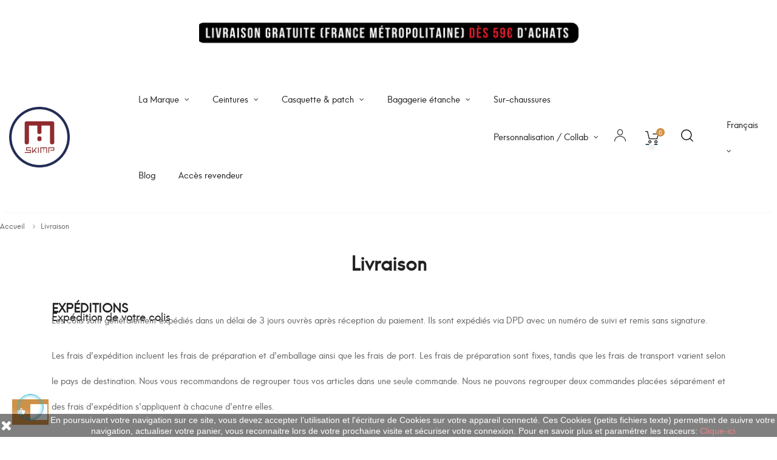

--- FILE ---
content_type: text/html; charset=utf-8
request_url: https://www.skimp.fr/fr/content/1-livraison
body_size: 11684
content:
<!doctype html>
<html lang="fr-FR"  class="default" >

  <head>
    
      
  <meta charset="utf-8">


  <meta http-equiv="x-ua-compatible" content="ie=edge">



  <title>Livraison</title>
  
    
  
  <meta name="description" content="Nos conditions de livraison">
  <meta name="keywords" content="conditions, livraison, délais, expédition, colis">
      <meta name="robots" content="noindex">
      
          <link rel="alternate" href="https://www.skimp.fr/fr/content/1-livraison" hreflang="fr">
          <link rel="alternate" href="https://www.skimp.fr/en/content/1-livraison" hreflang="en-us">
      
  
  
    <script type="application/ld+json">
  {
    "@context": "https://schema.org",
    "@type": "Organization",
    "name" : "SKIMP",
    "url" : "https://www.skimp.fr/fr/",
        "logo": {
      "@type": "ImageObject",
        "url":"https://www.skimp.fr/img/logo-1649678456.jpg"
    }
      }
</script>

<script type="application/ld+json">
  {
    "@context": "https://schema.org",
    "@type": "WebPage",
    "isPartOf": {
      "@type": "WebSite",
      "url":  "https://www.skimp.fr/fr/",
      "name": "SKIMP"
    },
    "name": "Livraison",
    "url":  "https://www.skimp.fr/fr/content/1-livraison"
  }
</script>


  <script type="application/ld+json">
    {
      "@context": "https://schema.org",
      "@type": "BreadcrumbList",
      "itemListElement": [
                      {
              "@type": "ListItem",
              "position": 1,
              "name": "Accueil",
              "item": "https://www.skimp.fr/fr/"
              },                    {
              "@type": "ListItem",
              "position": 2,
              "name": "Livraison",
              "item": "https://www.skimp.fr/fr/content/1-livraison"
              }              ]
          }
  </script>
  
  
  
  
  
    
  

  
    <meta property="og:title" content="Livraison" />
    <meta property="og:description" content="Nos conditions de livraison" />
    <meta property="og:url" content="https://www.skimp.fr/fr/content/1-livraison" />
    <meta property="og:site_name" content="SKIMP" />
    <meta property="og:type" content="website" />    



  <meta name="viewport" content="width=device-width, initial-scale=1">



  <link rel="icon" type="image/vnd.microsoft.icon" href="https://www.skimp.fr/img/favicon.ico?1711618798">
  <link rel="shortcut icon" type="image/x-icon" href="https://www.skimp.fr/img/favicon.ico?1711618798">


  

    <link rel="stylesheet" href="https://www.skimp.fr/themes/leo_frido/assets/cache/theme-da492c1727.css" type="text/css" media="all">



    


  

  <script type="text/javascript">
        var LEO_COOKIE_THEME = "LEO_FRIDO_PANEL_CONFIG";
        var PAYPLUG_DOMAIN = "https:\/\/secure.payplug.com";
        var add_cart_error = "An error occurred while processing your request. Please try again";
        var buttoncompare_title_add = "Comparer";
        var buttoncompare_title_remove = "Retirer du Comparer";
        var buttonwishlist_title_add = "Liste de souhaits";
        var buttonwishlist_title_remove = "Supprimer du panier";
        var comparator_max_item = 3;
        var compared_products = [];
        var enable_dropdown_defaultcart = 1;
        var enable_flycart_effect = 0;
        var enable_notification = 1;
        var height_cart_item = "135";
        var isLogged = false;
        var leo_token = "ce6d4fc9ba71bbd6cdb47054ebc8d6e9";
        var lf_is_gen_rtl = false;
        var module_name = "payplug";
        var number_cartitem_display = 3;
        var payplug_ajax_url = "https:\/\/www.skimp.fr\/fr\/module\/payplug\/ajax";
        var prestashop = {"cart":{"products":[],"totals":{"total":{"type":"total","label":"Total","amount":0,"value":"0,00\u00a0\u20ac"},"total_including_tax":{"type":"total","label":"Total TTC","amount":0,"value":"0,00\u00a0\u20ac"},"total_excluding_tax":{"type":"total","label":"Total HT :","amount":0,"value":"0,00\u00a0\u20ac"}},"subtotals":{"products":{"type":"products","label":"Sous-total","amount":0,"value":"0,00\u00a0\u20ac"},"discounts":null,"shipping":{"type":"shipping","label":"Livraison","amount":0,"value":""},"tax":{"type":"tax","label":"Taxes incluses","amount":0,"value":"0,00\u00a0\u20ac"}},"products_count":0,"summary_string":"0 articles","vouchers":{"allowed":1,"added":[]},"discounts":[],"minimalPurchase":0,"minimalPurchaseRequired":""},"currency":{"id":1,"name":"Euro","iso_code":"EUR","iso_code_num":"978","sign":"\u20ac"},"customer":{"lastname":null,"firstname":null,"email":null,"birthday":null,"newsletter":null,"newsletter_date_add":null,"optin":null,"website":null,"company":null,"siret":null,"ape":null,"is_logged":false,"gender":{"type":null,"name":null},"addresses":[]},"language":{"name":"Fran\u00e7ais (French)","iso_code":"fr","locale":"fr-FR","language_code":"fr","is_rtl":"0","date_format_lite":"d\/m\/Y","date_format_full":"d\/m\/Y H:i:s","id":1},"page":{"title":"","canonical":null,"meta":{"title":"Livraison","description":"Nos conditions de livraison","keywords":"conditions, livraison, d\u00e9lais, exp\u00e9dition, colis","robots":"noindex"},"page_name":"cms","body_classes":{"lang-fr":true,"lang-rtl":false,"country-FR":true,"currency-EUR":true,"layout-full-width":true,"page-cms":true,"tax-display-enabled":true,"cms-id-1":true},"admin_notifications":[]},"shop":{"name":"SKIMP","logo":"https:\/\/www.skimp.fr\/img\/logo-1649678456.jpg","stores_icon":"https:\/\/www.skimp.fr\/img\/logo_stores.png","favicon":"https:\/\/www.skimp.fr\/img\/favicon.ico"},"urls":{"base_url":"https:\/\/www.skimp.fr\/","current_url":"https:\/\/www.skimp.fr\/fr\/content\/1-livraison","shop_domain_url":"https:\/\/www.skimp.fr","img_ps_url":"https:\/\/www.skimp.fr\/img\/","img_cat_url":"https:\/\/www.skimp.fr\/img\/c\/","img_lang_url":"https:\/\/www.skimp.fr\/img\/l\/","img_prod_url":"https:\/\/www.skimp.fr\/img\/p\/","img_manu_url":"https:\/\/www.skimp.fr\/img\/m\/","img_sup_url":"https:\/\/www.skimp.fr\/img\/su\/","img_ship_url":"https:\/\/www.skimp.fr\/img\/s\/","img_store_url":"https:\/\/www.skimp.fr\/img\/st\/","img_col_url":"https:\/\/www.skimp.fr\/img\/co\/","img_url":"https:\/\/www.skimp.fr\/themes\/leo_frido\/assets\/img\/","css_url":"https:\/\/www.skimp.fr\/themes\/leo_frido\/assets\/css\/","js_url":"https:\/\/www.skimp.fr\/themes\/leo_frido\/assets\/js\/","pic_url":"https:\/\/www.skimp.fr\/upload\/","pages":{"address":"https:\/\/www.skimp.fr\/fr\/adresse","addresses":"https:\/\/www.skimp.fr\/fr\/adresses","authentication":"https:\/\/www.skimp.fr\/fr\/connexion","cart":"https:\/\/www.skimp.fr\/fr\/panier","category":"https:\/\/www.skimp.fr\/fr\/index.php?controller=category","cms":"https:\/\/www.skimp.fr\/fr\/index.php?controller=cms","contact":"https:\/\/www.skimp.fr\/fr\/nous-contacter","discount":"https:\/\/www.skimp.fr\/fr\/reduction","guest_tracking":"https:\/\/www.skimp.fr\/fr\/suivi-commande-invite","history":"https:\/\/www.skimp.fr\/fr\/historique-commandes","identity":"https:\/\/www.skimp.fr\/fr\/identite","index":"https:\/\/www.skimp.fr\/fr\/","my_account":"https:\/\/www.skimp.fr\/fr\/mon-compte","order_confirmation":"https:\/\/www.skimp.fr\/fr\/confirmation-commande","order_detail":"https:\/\/www.skimp.fr\/fr\/index.php?controller=order-detail","order_follow":"https:\/\/www.skimp.fr\/fr\/suivi-commande","order":"https:\/\/www.skimp.fr\/fr\/commande","order_return":"https:\/\/www.skimp.fr\/fr\/index.php?controller=order-return","order_slip":"https:\/\/www.skimp.fr\/fr\/avoirs","pagenotfound":"https:\/\/www.skimp.fr\/fr\/page-introuvable","password":"https:\/\/www.skimp.fr\/fr\/recuperation-mot-de-passe","pdf_invoice":"https:\/\/www.skimp.fr\/fr\/index.php?controller=pdf-invoice","pdf_order_return":"https:\/\/www.skimp.fr\/fr\/index.php?controller=pdf-order-return","pdf_order_slip":"https:\/\/www.skimp.fr\/fr\/index.php?controller=pdf-order-slip","prices_drop":"https:\/\/www.skimp.fr\/fr\/promotions","product":"https:\/\/www.skimp.fr\/fr\/index.php?controller=product","search":"https:\/\/www.skimp.fr\/fr\/recherche","sitemap":"https:\/\/www.skimp.fr\/fr\/sitemap","stores":"https:\/\/www.skimp.fr\/fr\/magasins","supplier":"https:\/\/www.skimp.fr\/fr\/fournisseur","register":"https:\/\/www.skimp.fr\/fr\/connexion?create_account=1","order_login":"https:\/\/www.skimp.fr\/fr\/commande?login=1"},"alternative_langs":{"fr":"https:\/\/www.skimp.fr\/fr\/content\/1-livraison","en-us":"https:\/\/www.skimp.fr\/en\/content\/1-livraison"},"theme_assets":"\/themes\/leo_frido\/assets\/","actions":{"logout":"https:\/\/www.skimp.fr\/fr\/?mylogout="},"no_picture_image":{"bySize":{"small_default":{"url":"https:\/\/www.skimp.fr\/img\/p\/fr-default-small_default.jpg","width":98,"height":109},"cart_default":{"url":"https:\/\/www.skimp.fr\/img\/p\/fr-default-cart_default.jpg","width":135,"height":175},"medium_default":{"url":"https:\/\/www.skimp.fr\/img\/p\/fr-default-medium_default.jpg","width":239,"height":310},"home_default":{"url":"https:\/\/www.skimp.fr\/img\/p\/fr-default-home_default.jpg","width":470,"height":609},"large_default":{"url":"https:\/\/www.skimp.fr\/img\/p\/fr-default-large_default.jpg","width":620,"height":775}},"small":{"url":"https:\/\/www.skimp.fr\/img\/p\/fr-default-small_default.jpg","width":98,"height":109},"medium":{"url":"https:\/\/www.skimp.fr\/img\/p\/fr-default-medium_default.jpg","width":239,"height":310},"large":{"url":"https:\/\/www.skimp.fr\/img\/p\/fr-default-large_default.jpg","width":620,"height":775},"legend":""}},"configuration":{"display_taxes_label":true,"display_prices_tax_incl":true,"is_catalog":false,"show_prices":true,"opt_in":{"partner":false},"quantity_discount":{"type":"discount","label":"Remise sur prix unitaire"},"voucher_enabled":1,"return_enabled":0},"field_required":[],"breadcrumb":{"links":[{"title":"Accueil","url":"https:\/\/www.skimp.fr\/fr\/"},{"title":"Livraison","url":"https:\/\/www.skimp.fr\/fr\/content\/1-livraison"}],"count":2},"link":{"protocol_link":"https:\/\/","protocol_content":"https:\/\/"},"time":1769021414,"static_token":"ce6d4fc9ba71bbd6cdb47054ebc8d6e9","token":"43ca842c0a1f264bd23a4f409f5af18a","debug":false};
        var productcompare_add = "Le produit a \u00e9t\u00e9 ajout\u00e9 \u00e0 la liste comparer";
        var productcompare_add_error = "An error occurred while adding. Please try again";
        var productcompare_max_item = "Vous ne pouvez pas ajouter plus de 3 produit \u00e0 la comparaison des produits";
        var productcompare_remove = "a \u00e9t\u00e9 retir\u00e9 avec succ\u00e8s le produit de la liste comparative";
        var productcompare_remove_error = "An error occurred while removing. Please try again";
        var productcompare_url = "https:\/\/www.skimp.fr\/fr\/module\/leofeature\/productscompare";
        var productcompare_viewlistcompare = "Voir la liste comparer";
        var psemailsubscription_subscription = "https:\/\/www.skimp.fr\/fr\/module\/ps_emailsubscription\/subscription";
        var psr_icon_color = "#F19D76";
        var show_popup = 0;
        var type_dropdown_defaultcart = "dropdown";
        var type_flycart_effect = "fade";
        var url_leoproductattribute = "https:\/\/www.skimp.fr\/fr\/module\/leofeature\/LeoProductAttribute";
        var width_cart_item = "265";
        var wishlist_add = "Le produit a \u00e9t\u00e9 ajout\u00e9 \u00e0 votre liste";
        var wishlist_cancel_txt = "Annuler";
        var wishlist_confirm_del_txt = "Supprimer l'\u00e9l\u00e9ment s\u00e9lectionn\u00e9?";
        var wishlist_del_default_txt = "Impossible de supprimer par d\u00e9faut liste";
        var wishlist_email_txt = "Email";
        var wishlist_loggin_required = "Vous devez \u00eatre connect\u00e9 pour g\u00e9rer votre liste";
        var wishlist_ok_txt = "D'accord";
        var wishlist_quantity_required = "Vous devez saisir une quantit\u00e9";
        var wishlist_remove = "Le produit a \u00e9t\u00e9 retir\u00e9 de votre liste";
        var wishlist_reset_txt = "R\u00e9initialiser";
        var wishlist_send_txt = "Envoyer";
        var wishlist_send_wishlist_txt = "Envoyer liste";
        var wishlist_url = "https:\/\/www.skimp.fr\/fr\/module\/leofeature\/mywishlist";
        var wishlist_viewwishlist = "Voir votre liste";
      </script>
<script type="text/javascript">
	var choosefile_text = "Choisir le fichier";
	var turnoff_popup_text = "Ne plus afficher cette fenêtre contextuelle";

	var size_item_quickview = 144;
	var style_scroll_quickview = 'horizontal';
	
	var size_item_page = 144;
	var style_scroll_page = 'horizontal';
	
	var size_item_quickview_attr = 144;	
	var style_scroll_quickview_attr = 'horizontal';
	
	var size_item_popup = 190;
	var style_scroll_popup = 'vertical';
</script>


  <script type="text/javascript">
	
	var FancyboxI18nClose = "Fermer";
	var FancyboxI18nNext = "Prochain";
	var FancyboxI18nPrev = "précédent";
	var current_link = "http://www.skimp.fr/fr/";		
	var currentURL = window.location;
	currentURL = String(currentURL);
	currentURL = currentURL.replace("https://","").replace("http://","").replace("www.","").replace( /#\w*/, "" );
	current_link = current_link.replace("https://","").replace("http://","").replace("www.","");
	var text_warning_select_txt = "S'il vous plaît sélectionner un pour supprimer?";
	var text_confirm_remove_txt = "Etes-vous sûr de retirer de pied de page?";
	var close_bt_txt = "Fermer";
	var list_menu = [];
	var list_menu_tmp = {};
	var list_tab = [];
	var isHomeMenu = 0;
	
</script><!-- @file modules\appagebuilder\views\templates\hook\header -->

<script>
	/**
	 * List functions will run when document.ready()
	 */
	var ap_list_functions = [];
	/**
	 * List functions will run when window.load()
	 */
	var ap_list_functions_loaded = [];

	/**
	 * List functions will run when document.ready() for theme
	 */

	var products_list_functions = [];
</script>


<script type='text/javascript'>
	var leoOption = {
		category_qty:1,
		product_list_image:0,
		product_one_img:1,
		productCdown: 1,
		productColor: 0,
		homeWidth: 470,
		homeheight: 609,
	}

	ap_list_functions.push(function(){
		if (typeof $.LeoCustomAjax !== "undefined" && $.isFunction($.LeoCustomAjax)) {
			var leoCustomAjax = new $.LeoCustomAjax();
			leoCustomAjax.processAjax();
		}
	});
</script>
<script async src="https://www.googletagmanager.com/gtag/js?id=UA-108058241-1"></script>
<script>
  window.dataLayer = window.dataLayer || [];
  function gtag(){dataLayer.push(arguments);}
  gtag('js', new Date());
  gtag(
    'config',
    'UA-108058241-1',
    {
      'debug_mode':false
                      }
  );
</script>

<script type="text/javascript" src="https://smartarget.online/loader.js?u=d3f429c5674f6fa79be988001a468040c96b1ac9&source=prestashop_contactform"></script>




    
  </head>

  <body id="cms" class="lang-fr country-fr currency-eur layout-full-width page-cms tax-display-enabled cms-id-1 fullwidth">

    
      
    

    <main id="page">
      
              
      <header id="header">
          
            
  <div class="header-banner">
          <div class="container">
              <div class="inner"><!-- @file modules\appagebuilder\views\templates\hook\ApRow -->
    <div        class="row ApRow  "
                            style=""                >
                                            <!-- @file modules\appagebuilder\views\templates\hook\ApColumn -->
<div    class="col-xl-12 col-lg-12 col-md-12 col-sm-12 col-xs-12 col-sp-12  ApColumn "
	    >
                    <!-- @file modules\appagebuilder\views\templates\hook\ApGeneral -->
<div     class="block ApRawHtml">
	                    <div><!-- Matomo --><script>  var _paq = window._paq = window._paq || [];  /* tracker methods like "setCustomDimension" should be called before "trackPageView" */  _paq.push(['trackPageView']);  _paq.push(['enableLinkTracking']);  (function() {    var u="//stats.skimp.fr/";    _paq.push(['setTrackerUrl', u+'matomo.php']);    _paq.push(['setSiteId', '1']);    var d=document, g=d.createElement('script'), s=d.getElementsByTagName('script')[0];    g.async=true; g.src=u+'matomo.js'; s.parentNode.insertBefore(g,s);  })();</script><!-- End Matomo Code --></div>    	</div>
    </div>            </div>
    </div>
          </div>
        </div>



  <nav class="header-nav">
    <div class="topnav">
              <div class="inner"><!-- @file modules\appagebuilder\views\templates\hook\ApRow -->
    <div        class="row ApRow  "
                            style=""                >
                                            <!-- @file modules\appagebuilder\views\templates\hook\ApColumn -->
<div    class="col-xl-3 col-lg-12 col-md-12 col-sm-12 col-xs-12 col-sp-12  ApColumn "
	    >
                    
    </div><!-- @file modules\appagebuilder\views\templates\hook\ApColumn -->
<div    class="col-xl-6 col-lg-12 col-md-12 col-sm-12 col-xs-12 col-sp-12  ApColumn "
	    >
                    <!-- @file modules\appagebuilder\views\templates\hook\ApImage -->
<div id="image-form_8676210442223576" class="block ApImage">
	
            
                    <img src="/themes/leo_frido/assets/img/modules/appagebuilder/images/band.png" class=""
                                    title=""
            alt=""
	    style=" width:100%; 
			height:auto" loading="lazy"/>

            	        </div>
    </div><!-- @file modules\appagebuilder\views\templates\hook\ApColumn -->
<div    class="col-xl-3 col-lg-12 col-md-12 col-sm-12 col-xs-12 col-sp-12  ApColumn "
	    >
                    
    </div>            </div>
    </div>
          </div>
    <div class="bottomnav">
              <div class="inner"><!-- @file modules\appagebuilder\views\templates\hook\ApRow -->
    <div        class="row ApRow  "
                            style=""                >
                                                        </div>
    </div>
          </div>
  </nav>



  <div class="header-top">
          <div class="inner"><!-- @file modules\appagebuilder\views\templates\hook\ApRow -->
<div class="wrapper"
>

<div class="container container-large">
    <div        class="row box-header ApRow  has-bg bg-boxed"
                            style="background: no-repeat;"        data-bg_data=" no-repeat"        >
                                            <!-- @file modules\appagebuilder\views\templates\hook\ApColumn -->
<div    class="col-xl-2 col-lg-2 col-md-2 col-sm-3 col-xs-3 col-sp-3  ApColumn "
	    >
                    <!-- @file modules\appagebuilder\views\templates\hook\ApGenCode -->

	<a href="https://www.skimp.fr/">     <img class="logo img-fluid" src="https://www.skimp.fr/img/logo-1649678456.jpg" alt="SKIMP"></a>

    </div><!-- @file modules\appagebuilder\views\templates\hook\ApColumn -->
<div    class="col-xl-8 col-lg-8 col-md-4 col-sm-3 col-xs-3 col-sp-3 center-header ApColumn "
	    >
                    <!-- @file modules\appagebuilder\views\templates\hook\ApSlideShow -->
<div id="memgamenu-form_7892714274065301" class="ApMegamenu">
			    
                <nav data-megamenu-id="7892714274065301" class="leo-megamenu cavas_menu navbar navbar-default enable-canvas " role="navigation">
                            <!-- Brand and toggle get grouped for better mobile display -->
                            <div class="navbar-header">
                                    <button type="button" class="navbar-toggler hidden-lg-up" data-toggle="collapse" data-target=".megamenu-off-canvas-7892714274065301">
                                            <span class="sr-only">Basculer la navigation</span>
                                            &#9776;
                                            <!--
                                            <span class="icon-bar"></span>
                                            <span class="icon-bar"></span>
                                            <span class="icon-bar"></span>
                                            -->
                                    </button>
                            </div>
                            <!-- Collect the nav links, forms, and other content for toggling -->
                                                        <div class="leo-top-menu collapse navbar-toggleable-md megamenu-off-canvas megamenu-off-canvas-7892714274065301"><ul class="nav navbar-nav megamenu horizontal"><li data-menu-type="cms" class="nav-item parent dropdown    leo-1" >
    <a class="nav-link dropdown-toggle has-category" data-toggle="dropdown" href="https://www.skimp.fr/fr/content/29-la-marque-skimp" target="_self">
                    
                    <span class="menu-title">La Marque</span>
                                	
	    </a>
    <b class="caret"></b>
        <div class="dropdown-menu level1"  >
        <div class="dropdown-menu-inner">
            <div class="row">
                <div class="col-sm-12 mega-col" data-colwidth="12" data-type="menu" >
                    <div class="inner">
                        <ul>
                                                            <li data-menu-type="cms" class="nav-item    leo-1" >
            <a class="nav-link" href="https://www.skimp.fr/fr/content/4-qui-sommes-nous-" target="_self">
            
                            <span class="menu-title">Qui sommes-nous ?</span>
                                    
                    </a>

    </li>
            
                                                            <li data-menu-type="cms" class="nav-item    leo-1" >
            <a class="nav-link" href="https://www.skimp.fr/fr/content/44-nos-engagements-we-care" target="_self">
            
                            <span class="menu-title">Nos engagements &quot;We Care&quot;</span>
                                    
                    </a>

    </li>
            
                                                            <li data-menu-type="cms" class="nav-item    leo-1" >
            <a class="nav-link" href="https://www.skimp.fr/fr/content/37-nos-avantages-produits" target="_self">
            
                            <span class="menu-title">Nos avantages produits</span>
                                    
                    </a>

    </li>
            
                                                            <li data-menu-type="cms" class="nav-item    leo-1" >
            <a class="nav-link" href="https://www.skimp.fr/fr/content/32-recyclez-votre-ceinture-skimp" target="_self">
            
                            <span class="menu-title">Recyclez votre ceinture</span>
                                    
                    </a>

    </li>
            
                                                            <li data-menu-type="cms" class="nav-item    leo-1" >
            <a class="nav-link" href="https://www.skimp.fr/fr/content/36-nos-univers-we-love" target="_self">
            
                            <span class="menu-title">Nos univers &quot;We love&quot;</span>
                                    
                    </a>

    </li>
            
                                                            <li data-menu-type="cms" class="nav-item    leo-1" >
            <a class="nav-link" href="https://www.skimp.fr/fr/content/42-boutiques" target="_self">
            
                            <span class="menu-title">Où nous trouver ? </span>
                                    
                    </a>

    </li>
            
                                                    </ul>
                    </div>
                </div>
            </div>
        </div>
    </div>

</li>
<li data-menu-type="cms" class="nav-item parent dropdown  aligned-left  leo-1" >
    <a class="nav-link dropdown-toggle has-category" data-toggle="dropdown" href="https://www.skimp.fr/fr/content/48-ceinture" target="_self">
                    
                    <span class="menu-title">Ceintures</span>
                                	
	    </a>
    <b class="caret"></b>
        <div class="dropdown-menu level1"             style=&quot;width:300px;&quot;
     >
        <div class="dropdown-menu-inner">
            <div class="row">
                <div class="col-sm-12 mega-col" data-colwidth="12" data-type="menu" >
                    <div class="inner">
                        <ul>
                                                            <li data-menu-type="category" class="nav-item    leo-1" >
            <a class="nav-link" href="https://www.skimp.fr/fr/71-les-ceintures-l-originale" target="_self">
            
                            <span class="menu-title">Ceintures classiques</span>
                                    
                    </a>

    </li>
            
                                                            <li data-menu-type="category" class="nav-item    leo-1" >
            <a class="nav-link" href="https://www.skimp.fr/fr/21-les-ceintures-imprimees" target="_self">
            
                            <span class="menu-title">Ceintures imprimées </span>
                                    
                    </a>

    </li>
            
                                                            <li data-menu-type="category" class="nav-item    leo-1" >
            <a class="nav-link" href="https://www.skimp.fr/fr/69-les-ceintures-tressees-elastiques" target="_self">
            
                            <span class="menu-title">Ceintures tréssées</span>
                                    
                    </a>

    </li>
            
                                                            <li data-menu-type="category" class="nav-item    leo-1" >
            <a class="nav-link" href="https://www.skimp.fr/fr/73-les-ceintures-fines" target="_self">
            
                            <span class="menu-title">Ceintures fines</span>
                                    
                    </a>

    </li>
            
                                                            <li data-menu-type="category" class="nav-item    leo-1" >
            <a class="nav-link" href="https://www.skimp.fr/fr/25-accessoires" target="_self">
            
                            <span class="menu-title">Accessoires </span>
                                    
                    </a>

    </li>
            
                                                    </ul>
                    </div>
                </div>
            </div>
        </div>
    </div>

</li>
<li data-menu-type="category" class="nav-item parent dropdown    leo-1" >
    <a class="nav-link dropdown-toggle has-category" data-toggle="dropdown" href="https://www.skimp.fr/fr/97-casquette-a-patch" target="_self">
                    
                    <span class="menu-title">Casquette &amp; patch</span>
                                	
	    </a>
    <b class="caret"></b>
        <div class="dropdown-menu level1"  >
        <div class="dropdown-menu-inner">
            <div class="row">
                <div class="col-sm-12 mega-col" data-colwidth="12" data-type="menu" >
                    <div class="inner">
                        <ul>
                                                            <li data-menu-type="category" class="nav-item    leo-1" >
            <a class="nav-link" href="https://www.skimp.fr/fr/98-casquette" target="_self">
            
                            <span class="menu-title">Casquettes</span>
                                    
                    </a>

    </li>
            
                                                            <li data-menu-type="cms" class="nav-item parent dropdown-submenu   leo-1" >
            <a class="nav-link dropdown-toggle" data-toggle="dropdown" href="https://www.skimp.fr/fr/content/54-patch" target="_self">
            
                            <span class="menu-title">Patch</span>
                                    
            
                    </a>
        <b class="caret"></b>            <div class="dropdown-menu level2"  >
        <div class="dropdown-menu-inner">
            <div class="row">
                <div class="col-sm-12 mega-col" data-colwidth="12" data-type="menu" >
                    <div class="inner">
                        <ul>
                                                            <li data-menu-type="category" class="nav-item    leo-1" >
            <a class="nav-link" href="https://www.skimp.fr/fr/101-collection-de-base" target="_self">
            
                            <span class="menu-title">Collection de base</span>
                                    
                    </a>

    </li>
            
                                                            <li data-menu-type="category" class="nav-item    leo-1" >
            <a class="nav-link" href="https://www.skimp.fr/fr/102-collection-montagne-" target="_self">
            
                            <span class="menu-title">Collection Montagne </span>
                                    
                    </a>

    </li>
            
                                                            <li data-menu-type="category" class="nav-item    leo-1" >
            <a class="nav-link" href="https://www.skimp.fr/fr/103--collection-golf" target="_self">
            
                            <span class="menu-title">Collection Golf</span>
                                    
                    </a>

    </li>
            
                                                            <li data-menu-type="category" class="nav-item    leo-1" >
            <a class="nav-link" href="https://www.skimp.fr/fr/104-collection-summer" target="_self">
            
                            <span class="menu-title">Collection  Summer</span>
                                    
                    </a>

    </li>
            
                                                            <li data-menu-type="category" class="nav-item    leo-1" >
            <a class="nav-link" href="https://www.skimp.fr/fr/117-collection-square-" target="_self">
            
                            <span class="menu-title">Collection Square</span>
                                    
                    </a>

    </li>
            
                                                    </ul>
                    </div>
                </div>
            </div>
        </div>
    </div>
</li>
            
                                                    </ul>
                    </div>
                </div>
            </div>
        </div>
    </div>

</li>
<li data-menu-type="category" class="nav-item parent dropdown    leo-1" >
    <a class="nav-link dropdown-toggle has-category" data-toggle="dropdown" href="https://www.skimp.fr/fr/13-bagagerie" target="_self">
                    
                    <span class="menu-title">Bagagerie étanche</span>
                                	
	    </a>
    <b class="caret"></b>
        <div class="dropdown-menu level1"  >
        <div class="dropdown-menu-inner">
            <div class="row">
                <div class="col-sm-12 mega-col" data-colwidth="12" data-type="menu" >
                    <div class="inner">
                        <ul>
                                                            <li data-menu-type="category" class="nav-item    leo-1" >
            <a class="nav-link" href="https://www.skimp.fr/fr/76-pochette-100-etanche" target="_self">
            
                            <span class="menu-title">Pochette 100% étanche</span>
                                    
                    </a>

    </li>
            
                                                            <li data-menu-type="category" class="nav-item parent dropdown-submenu   leo-1" >
            <a class="nav-link dropdown-toggle" data-toggle="dropdown" href="https://www.skimp.fr/fr/42-sac-a-dos-le-baroudeur" target="_self">
            
                            <span class="menu-title">Sac à dos</span>
                                    
            
                    </a>
        <b class="caret"></b>            <div class="dropdown-menu level2"  >
        <div class="dropdown-menu-inner">
            <div class="row">
                <div class="col-sm-12 mega-col" data-colwidth="12" data-type="menu" >
                    <div class="inner">
                        <ul>
                                                            <li data-menu-type="category" class="nav-item    leo-1" >
            <a class="nav-link" href="https://www.skimp.fr/fr/42-sac-a-dos-le-baroudeur" target="_self">
            
                            <span class="menu-title">Le baroudeur</span>
                                    
                    </a>

    </li>
            
                                                    </ul>
                    </div>
                </div>
            </div>
        </div>
    </div>
</li>
            
                                                    </ul>
                    </div>
                </div>
            </div>
        </div>
    </div>

</li>
    <li data-menu-type="category" class="nav-item   leo-1" >
        <a class="nav-link has-category" href="https://www.skimp.fr/fr/54-sur-chaussure-la-fetichiste" target="_self">
                            
                            <span class="menu-title">Sur-chaussures</span>
                                                        </a>
    </li>
<li data-menu-type="cms" class="nav-item parent  dropdown aligned-left  leo-1" >
    <a class="nav-link dropdown-toggle has-category" data-toggle="dropdown" href="https://www.skimp.fr/fr/content/46-personnalisations-et-collab" target="_self">

                    
                    <span class="menu-title">Personnalisation / Collab</span>
                                        
            </a>
        <b class="caret"></b>
    </li>
    <li data-menu-type="url" class="nav-item   leo-1" >
        <a class="nav-link has-category" href="https://www.skimp.fr/fr/Blog.html" target="_self">
                            
                            <span class="menu-title">Blog</span>
                                                        </a>
    </li>
    <li data-menu-type="controller" class="nav-item   leo-1" >
        <a class="nav-link has-category" href="https://www.skimp.fr/fr/mon-compte" target="_self">
                            
                            <span class="menu-title">Accès revendeur</span>
                                                        </a>
    </li>
</ul></div>
            </nav>
<script type="text/javascript">
	list_menu_tmp.id = '7892714274065301';
	list_menu_tmp.type = 'horizontal';
	list_menu_tmp.show_cavas =1;
	list_menu_tmp.list_tab = list_tab;
	list_menu.push(list_menu_tmp);
	list_menu_tmp = {};	
	list_tab = {};
</script>
    
	</div>

    </div><!-- @file modules\appagebuilder\views\templates\hook\ApColumn -->
<div    class="col-xl-1 col-lg-2 col-md-6 col-sm-6 col-xs-6 col-sp-6 right-header ApColumn "
	    >
                    <!-- @file modules\appagebuilder\views\templates\hook\ApModule -->
<!-- Block languages module -->
<div id="leo_block_top" class="popup-over e-scale float-md-right">
    <a href="javascript:void(0)" data-toggle="dropdown" class="popup-title">
    	<i class="icon-Icon_User"></i>
    </a>	    
	<div class="popup-content">
		<div class="row">
			<div class="col-xs-6">
				<div class="language-selector">
					<span>Langue :</span>
					<ul class="link">
										          	<li  class="current" >
				            	<a href="https://www.skimp.fr/fr/content/1-livraison" class="dropdown-item">
				            		<img src="/img/l/1.jpg" alt="Français" width="16" height="11" />
				            	</a>
				          	</li>
				        				          	<li >
				            	<a href="https://www.skimp.fr/en/content/1-livraison" class="dropdown-item">
				            		<img src="/img/l/2.jpg" alt="English" width="16" height="11" />
				            	</a>
				          	</li>
				        					</ul>
				</div>
				<div class="currency-selector">
					<span>Devise :</span>
					<ul class="link">
										        	<li  class="current" >
				          		<a title="Euro" rel="nofollow" href="https://www.skimp.fr/fr/content/1-livraison?SubmitCurrency=1&amp;id_currency=1" class="dropdown-item">EUR</a>
				        	</li>
				      						</ul>
				</div>
			</div>
			<div class="col-xs-6">
									<div class="useinfo-selector">
						<ul class="user-info">
															<li>
								  	<a class="signin leo-quicklogin" data-enable-sociallogin="enable" data-type="popup" data-layout="login" href="/connexion?back=my-account" title="Connectez-vous à votre compte client" rel="nofollow">
									  	<i class="material-icons">&#xE88D;</i>
                                 										<span>Se connecter</span>
								  	</a>
								</li>
														<li>
								<a class="myacount" href="https://www.skimp.fr/fr/mon-compte" title="Mon compte" rel="nofollow">
									<i class="material-icons">&#xE8A6;</i>
							  		<span>Mon compte</span>
								</a>
							</li>
							<li>
								<a class="checkout" href="//www.skimp.fr/fr/panier?action=show" title="Commander" rel="nofollow">
									<i class="material-icons">&#xE890;</i>
									<span>Commander</span>
								</a>
							</li>
							<li>
				      			<a class="ap-btn-wishlist dropdown-item" href="//www.skimp.fr/fr/module/leofeature/mywishlist" title="Liste d'envie" rel="nofollow">
							      	<i class="material-icons">&#xE87E;</i>
							        <span>Liste d'envie</span>
									<span class="ap-total-wishlist ap-total"></span>
				      			</a>
				    		</li>
							<li>
				      			<a class="ap-btn-compare dropdown-item" href="//www.skimp.fr/fr/module/leofeature/productscompare" title="Comparer" rel="nofollow">
							      	<i class="material-icons">&#xE3B9;</i>
							        <span>Comparer</span>
									<span class="ap-total-compare ap-total"></span>
				      			</a>
				    		</li>
						</ul>
					</div>
							</div>
		</div>
	</div>
</div>

<!-- /Block languages module -->
<!-- @file modules\appagebuilder\views\templates\hook\ApModule -->
<div id="_desktop_cart">
  <div class="blockcart cart-preview leo-blockcart show-leo-loading  inactive" data-refresh-url="//www.skimp.fr/fr/module/ps_shoppingcart/ajax">
    <div class="header">
              <i class="icon-Icon_Cart" aria-hidden="true"></i>
        <div class="box-cart">
          <span class="title_cart hidden-sp">Mon panier</span>
          <div class="cart-quantity">
            <span class="cart-products-count">0<span class="cart-unit hidden-xl-down"> articles</span></span>
          </div>
        </div>
          </div>
  </div>
</div><!-- @file modules\appagebuilder\views\templates\hook\ApGeneral -->
<div     class="block ApHtml">
	                    <div class="block_content"><div><span style="color: #ffffff;">___</span></div></div>
    	</div><!-- @file modules\appagebuilder\views\templates\hook\ApModule -->
<!-- Block search module TOP -->
<div id="search_widget" class="search-widget popup-over" data-search-controller-url="//www.skimp.fr/fr/recherche">
	<a id="click_show_search" href="javascript:void(0)" data-toggle="dropdown" class="float-xs-right popup-title">
	    <i class="icon-Icon_Search"></i>
	</a>
	<form method="get" action="//www.skimp.fr/fr/recherche" class="form-search" id="search_form">
		<input type="hidden" name="controller" value="search">
		<input class="search_query ui-autocomplete-input" type="text" name="s" value="" placeholder="Rechercher dans notre catalogue" aria-label="Recherche">
		<button class="search-button" type="submit">
			<i class="icon-Icon_Search"></i>
		</button>
	</form>
</div>
<!-- /Block search module TOP -->

    </div><!-- @file modules\appagebuilder\views\templates\hook\ApColumn -->
<div    class="col-xl-1 col-lg-2 col-md-6 col-sm-6 col-xs-6 col-sp-6 right-header ApColumn "
	    >
                    <!-- @file modules\appagebuilder\views\templates\hook\ApModule -->
<div class="language-selector-wrapper dropdown js-dropdown popup-over" id="language-selector-label">
  <a class="popup-title" href="javascript:void(0)" data-toggle="dropdown" title="La langue" aria-label="Sélecteur de langue">
    <span class="hidden-xl-down">Langue :</span>
    <span class="iso_code">
                        Français
                                </span>
    <i class="fa fa-angle-down"></i>
  </a>
  <ul class="dropdown-menu popup-content link language-selector" aria-labelledby="language-selector-label">
              <li  class="current" >
          <a href="https://www.skimp.fr/fr/content/1-livraison" class="dropdown-item" data-iso-code="fr">
	  <img src="https://www.skimp.fr/img/l/1.jpg" alt="fr" width="16" height="11" />
	  <span>Français</span>
	  </a>
        </li>
              <li >
          <a href="https://www.skimp.fr/en/content/1-livraison" class="dropdown-item" data-iso-code="en">
	  <img src="https://www.skimp.fr/img/l/2.jpg" alt="en" width="16" height="11" />
	  <span>English</span>
	  </a>
        </li>
        </ul>
</div>


    </div>            </div>
</div>
</div>
    </div>
          </div>
  
          
      </header>
      
        
<aside id="notifications">
  <div class="container">
    
    
    
      </div>
</aside>
      
      <section id="wrapper">
       
        

<nav data-depth="2" class="breadcrumb hidden-sm-down">
  <ol itemscope itemtype="http://schema.org/BreadcrumbList">
    
              
          <li itemprop="itemListElement" itemscope itemtype="http://schema.org/ListItem">
            <a itemprop="item" href="https://www.skimp.fr/fr/">
              <span itemprop="name">Accueil</span>
            </a>
            <meta itemprop="position" content="1">
          </li>
        
              
          <li itemprop="itemListElement" itemscope itemtype="http://schema.org/ListItem">
            <a itemprop="item" href="https://www.skimp.fr/fr/content/1-livraison">
              <span itemprop="name">Livraison</span>
            </a>
            <meta itemprop="position" content="2">
          </li>
        
          
  </ol>
</nav>
      
      

              
              <div class="container  ">
                
          <div class="row">
            

            
  <div id="content-wrapper" class="col-lg-12 col-xs-12 js-content-wrapper">
    
    

  <section id="main">

    
      
        <header class="page-header">
          <h1>
  Livraison
</h1>
        </header>
      
    

    
  <section id="content" class="page-content page-cms page-cms-1">

    
      <h2><strong>EXPÉDITIONS</strong></h2>
<p></p>
<h3>Expédition de votre colis</h3>
<p>Les colis sont généralement expédiés dans un délai de 3 jours ouvrès après réception du paiement. Ils sont expédiés via DPD avec un numéro de suivi et remis sans signature.</p>
<p></p>
<p>Les frais d'expédition incluent les frais de préparation et d'emballage ainsi que les frais de port. Les frais de préparation sont fixes, tandis que les frais de transport varient selon le pays de destination. Nous vous recommandons de regrouper tous vos articles dans une seule commande. Nous ne pouvons regrouper deux commandes placées séparément et des frais d'expédition s'appliquent à chacune d'entre elles.</p>
<p><br />Les dimensions des boîtes sont appropriées et vos articles sont correctement protégés.</p>
<p></p>
<p></p>
<h3>Frais d'envoi</h3>
<p>Les frais d'envoi n'incluent aucune taxe douanière qui peut être réclamée à la livraison. Renseignez-vous sur les taxes d'importation en vigueur dans votre pays.</p>
<table style="height:238px;width:754px;" width="754" border="1">
<tbody>
<tr>
<td><em><strong>Prix de la commande</strong></em></td>
<td><em><strong>&lt;59 €</strong></em></td>
<td><em><strong>60 € - 149 €</strong></em></td>
<td><em><strong>&gt;149 €</strong></em></td>
</tr>
<tr>
<td>Afrique</td>
<td>45 €</td>
<td>45 €</td>
<td>45 €</td>
</tr>
<tr>
<td>Allemagne/Belgique/Luxembourg/Espagne/Italie/Suisse</td>
<td>17,90 €</td>
<td>24,90 €</td>
<td>24,90 €</td>
</tr>
<tr>
<td>Asie</td>
<td>45 €</td>
<td>45 €</td>
<td>45 €</td>
</tr>
<tr>
<td>Amérique du Sud/Amérique Centrale &amp; Antilles</td>
<td>45 €</td>
<td>45 €</td>
<td>45 €</td>
</tr>
<tr>
<td>Europe</td>
<td>22,90 €</td>
<td>25,90 €</td>
<td>25,90 €</td>
</tr>
<tr>
<td>Europe (non-EU)</td>
<td>45 €</td>
<td>45 €</td>
<td>45 €</td>
</tr>
<tr>
<td>France</td>
<td>7,90 €</td>
<td>0 €</td>
<td>0 €</td>
</tr>
<tr>
<td>Amérique du Nord</td>
<td>45 €</td>
<td>45 €</td>
<td>45 €</td>
</tr>
<tr>
<td>Océanie</td>
<td>45 €</td>
<td>45 €</td>
<td>45 €</td>
</tr>
</tbody>
</table>
<p></p>
<p><span style="text-decoration:underline;">Délai de livraison:</span> 3-4 jours ouvrables.</p>
<p></p>
    

    
      
    

    
      
    

  </section>


    
      <footer class="page-footer">
        
          <!-- Footer content -->
        
      </footer>
    

  </section>


    
  </div>


            
          </div>
                  </div>
              	
      </section>

      <footer id="footer" class="footer-container js-footer">
        
          
  <div class="footer-top">
          <div class="inner"><!-- @file modules\appagebuilder\views\templates\hook\ApRow -->
    <div        class="row ApRow  "
                            style=""                >
                                            <!-- @file modules\appagebuilder\views\templates\hook\ApColumn -->
<div    class="col-xl-12 col-lg-12 col-md-12 col-sm-12 col-xs-12 col-sp-12  ApColumn "
	    >
                    
    </div>            </div>
    </div>
      </div>


  <div class="footer-center">
          <div class="inner"><!-- @file modules\appagebuilder\views\templates\hook\ApRow -->
<div class="wrapper"
>

<div class="container">
    <div        class="row gr-footer-center ApRow  has-bg bg-boxed"
                            style="background: no-repeat;"        data-bg_data=" no-repeat"        >
                                            <!-- @file modules\appagebuilder\views\templates\hook\ApColumn -->
<div    class="col-xl-2 col-lg-2 col-md-2 col-sm-12 col-xs-12 col-sp-12  ApColumn "
	    >
                    <!-- @file modules\appagebuilder\views\templates\hook\ApGenCode -->

	<a href="https://www.skimp.fr/">     <img class="logo img-fluid" src="https://www.skimp.fr/img/logo-1649678456.jpg" alt="SKIMP"></a>

    </div><!-- @file modules\appagebuilder\views\templates\hook\ApColumn -->
<div    class="col-xl-4 col-lg-4 col-md-4 col-sm-12 col-xs-12 col-sp-12  ApColumn "
	    >
                    <!-- @file modules\appagebuilder\views\templates\hook\ApModule -->

<div class="block-contact col-md-3 links wrapper">
  <div class="title clearfix hidden-md-up" data-target="#contact-infos" data-toggle="collapse">
    <span class="h3">Contact</span>
    <span class="float-xs-right">
      <span class="navbar-toggler collapse-icons">
        <i class="material-icons add">keyboard_arrow_down</i>
        <i class="material-icons remove">keyboard_arrow_up</i>
      </span>
    </span>
  </div>

  <p class="h4 text-uppercase block-contact-title hidden-sm-down">Contact</p>
  <div id="contact-infos" class="collapse">
    SKIMP<br />60, rue Lucette et René Desgrand<br />69100 VILLEURBANNE<br />France métropolitaine
          <br>
            Appelez-nous : <a href='tel:04-27-82-99-23'>04-27-82-99-23</a>
                  <br>
        Envoyez-nous un e-mail :
        <script type="text/javascript">document.write(unescape('%3c%61%20%68%72%65%66%3d%22%6d%61%69%6c%74%6f%3a%63%6f%6e%74%61%63%74%40%73%6b%69%6d%70%2e%66%72%22%20%3e%63%6f%6e%74%61%63%74%40%73%6b%69%6d%70%2e%66%72%3c%2f%61%3e'))</script>
      </div>
</div>

    </div><!-- @file modules\appagebuilder\views\templates\hook\ApColumn -->
<div    class="col-xl-2 col-lg-2 col-md-2 col-sm-12 col-xs-12 col-sp-12  ApColumn "
	    >
                    <!-- @file modules\appagebuilder\views\templates\hook\ApBlockLink -->
            <div class="block block-toggler ApLink ApBlockLink accordion_small_screen">
                            <div class="title clearfix" data-target="#footer-link-form_8693680069188514" data-toggle="collapse">
                    <h4 class="title_block">
	                Mon Compte
                    </h4>
                    <span class="float-xs-right">
                      <span class="navbar-toggler collapse-icons">
                        <i class="material-icons add">&#xE313;</i>
                        <i class="material-icons remove">&#xE316;</i>
                      </span>
                    </span>
                </div>
                                                    <ul class="collapse" id="footer-link-form_8693680069188514">
                                                                        <li><a href="https://www.skimp.fr/fr/mon-compte" target="_self">Mon compte</a></li>
                                                                                                <li><a href="https://www.skimp.fr/fr/content/4-qui-sommes-nous-" target="_self">A propos</a></li>
                                                                                                <li><a href="https://www.skimp.fr/fr/nous-contacter" target="_self">Contactez-nous</a></li>
                                                                                                <li><a href="https://www.skimp.fr/fr/commande" target="_self">Commander</a></li>
                                                                                                <li><a href="https://www.skimp.fr/fr/content/39-faq" target="_self">FAQ</a></li>
                                                            </ul>
                    </div>
    
    </div><!-- @file modules\appagebuilder\views\templates\hook\ApColumn -->
<div    class="col-xl-2 col-lg-2 col-md-2 col-sm-12 col-xs-12 col-sp-12  ApColumn "
	    >
                    <!-- @file modules\appagebuilder\views\templates\hook\ApModule -->

  <div class="block-social block links accordion_small_screen">
  	<p class="h4 title_block hidden-sm-down">Réseaux sociaux</p>
  	<div class="title clearfix hidden-md-up" data-target="#footer_block_social" data-toggle="collapse">
	    <span class="h4 title_block">Réseaux sociaux</span>
	    <span class="float-xs-right">
	      <span class="navbar-toggler collapse-icons">
	        <i class="material-icons add">&#xE313;</i>
	        <i class="material-icons remove">&#xE316;</i>
	      </span>
	    </span>
	</div>
    <ul class="collapse" id="footer_block_social">
              <li class="facebook"><a href="https://www.facebook.com/SKIMP.PAGE.OFFICIELLE" title="Facebook" target="_blank" rel="noopener noreferrer"><span>Facebook</span></a></li>
              <li class="instagram"><a href="https://www.instagram.com/skimp_officiel/" title="Instagram" target="_blank" rel="noopener noreferrer"><span>Instagram</span></a></li>
              <li class="linkedin"><a href="https://www.linkedin.com/company/skimp" title="LinkedIn" target="_blank" rel="noopener noreferrer"><span>LinkedIn</span></a></li>
          </ul>
  </div>


    </div><!-- @file modules\appagebuilder\views\templates\hook\ApColumn -->
<div    class="col-xl-2 col-lg-2 col-md-2 col-sm-12 col-xs-12 col-sp-12  ApColumn "
	    >
                    <!-- @file modules\appagebuilder\views\templates\hook\ApBlockLink -->
            <div class="block block-toggler ApLink ApBlockLink accordion_small_screen">
                            <div class="title clearfix" data-target="#footer-link-form_5458900447472714" data-toggle="collapse">
                    <h4 class="title_block">
	                Informations Skimp
                    </h4>
                    <span class="float-xs-right">
                      <span class="navbar-toggler collapse-icons">
                        <i class="material-icons add">&#xE313;</i>
                        <i class="material-icons remove">&#xE316;</i>
                      </span>
                    </span>
                </div>
                                                    <ul class="collapse" id="footer-link-form_5458900447472714">
                                                                        <li><a href="https://www.skimp.fr/fr/connexion?back=my-account" target="_self">Espace Pro</a></li>
                                                                                                <li><a href="https://www.skimp.fr/fr/content/1-livraison" target="_self">Livraison</a></li>
                                                                                                <li><a href="https://www.skimp.fr/fr/content/2-mentions-legales" target="_self">Mentions légales</a></li>
                                                                                                <li><a href="https://www.skimp.fr/fr/content/3-conditions-utilisation" target="_self">CGV</a></li>
                                                                                                <li><a href="/Blog.html" target="_self">Blog</a></li>
                                                            </ul>
                    </div>
    
    </div>            </div>
</div>
</div>
    <script>
    
    function setcook() {
        var nazwa = 'cookie_ue';
        var wartosc = '1';
        var expire = new Date();
        expire.setMonth(expire.getMonth() + 12);
        document.cookie = nazwa + "=" + escape(wartosc) + ";path=/;" + ((expire == null) ? "" : ("; expires=" + expire.toGMTString()))
    }

    
        

    
        
        function closeUeNotify() {
                        $('#cookieNotice').animate(
                    {bottom: '-200px'},
                    2500, function () {
                        $('#cookieNotice').hide();
                    });
            setcook();
                    }
    
        
    
</script>
<style>
    
    .closeFontAwesome:before {
        content: "\f00d";
        font-family: "FontAwesome";
        display: inline-block;
        font-size: 23px;
        line-height: 23px;
        color: #FFFFFF;
        padding-right: 15px;
        cursor: pointer;
    }

    .closeButtonNormal {
         display: block; 
        text-align: center;
        padding: 2px 5px;
        border-radius: 2px;
        color: #FFFFFF;
        background: #FFFFFF;
        cursor: pointer;
    }

    #cookieNotice p {
        margin: 0px;
        padding: 0px;
    }


    #cookieNoticeContent {
        
                
    }

    
</style>
<div id="cookieNotice" style=" width: 100%; position: fixed; bottom:0px; box-shadow: 0px 0 10px 0 #FFFFFF; background: #000000; z-index: 9999; font-size: 14px; line-height: 1.3em; font-family: arial; left: 0px; text-align:center; color:#FFF; opacity: 0.5 ">
    <div id="cookieNoticeContent" style="position:relative; margin:auto; width:100%; display:block;">
        <table style="width:100%;">
            <tr>
                            <td style="width:80px; vertical-align:middle; padding-right:20px; text-align:left;">
                                            <span class="closeFontAwesome" onclick="closeUeNotify()"></span>
                                    </td>
                        <td style="text-align:center;">
                <p>En poursuivant votre navigation sur ce site, vous devez accepter l’utilisation et l'écriture de Cookies sur votre appareil connecté. Ces Cookies (petits fichiers texte) permettent de suivre votre navigation, actualiser votre panier, vous reconnaitre lors de votre prochaine visite et sécuriser votre connexion. Pour en savoir plus et paramétrer les traceurs: <a href="http://www.cnil.fr/vos-obligations/sites-web-cookies-et-autres-traceurs/que-dit-la-loi/"><span style="color:#d0121a;">Clique-ici</span></a></p>
            </td>
                        </tr>
            <tr>
                            </tr>
        </table>
    </div>
</div></div>
      </div>


  <div class="footer-bottom">
          <div class="inner"><!-- @file modules\appagebuilder\views\templates\hook\ApRow -->
<div class="wrapper"
            style="background: #171717 no-repeat"
                        >

<div class="container">
    <div        class="row footer-copyright ApRow  has-bg bg-fullwidth-container"
                            style=""                >
                                            <!-- @file modules\appagebuilder\views\templates\hook\ApColumn -->
<div    class="col-xl-6 col-lg-6 col-md-6 col-sm-12 col-xs-12 col-sp-12  ApColumn "
	    >
                    <!-- @file modules\appagebuilder\views\templates\hook\ApGeneral -->
<div     class="block ApHtml">
	                    <div class="block_content"><div><div><div class="block ApHtml"><div class="block_content"><div>Skimp.fr © Tous droits réservés. e-Commerce Pro créé par <a href="https://www.jesurfe.fr/"><span style="color: #d4d4d4;">JeSurfe France</span></a></div></div></div></div></div></div>
    	</div>
    </div><!-- @file modules\appagebuilder\views\templates\hook\ApColumn -->
<div    class="col-xl-6 col-lg-6 col-md-6 col-sm-12 col-xs-12 col-sp-12  ApColumn "
	    >
                    <!-- @file modules\appagebuilder\views\templates\hook\ApImage -->
<div id="image-form_3401352471498155" class="block ApImage">
	
            
                    <img src="/themes/leo_frido/assets/img/modules/appagebuilder/images/payment.png" class=""
                                    title=""
            alt=""
	    style=" width:auto; 
			height:auto" loading="lazy"/>

            	        </div>
    </div>            </div>
</div>
</div>
        
	<script>
		ap_list_functions.push(function(){
			$.stellar({horizontalScrolling:false}); 
		});
	</script>
    
    </div>
      </div>
        
                      </footer>

    </main>

    
        <script type="text/javascript" src="https://www.skimp.fr/themes/leo_frido/assets/cache/bottom-5d34751726.js" ></script>


<script type="text/javascript">
	var choosefile_text = "Choisir le fichier";
	var turnoff_popup_text = "Ne plus afficher cette fenêtre contextuelle";

	var size_item_quickview = 144;
	var style_scroll_quickview = 'horizontal';
	
	var size_item_page = 144;
	var style_scroll_page = 'horizontal';
	
	var size_item_quickview_attr = 144;	
	var style_scroll_quickview_attr = 'horizontal';
	
	var size_item_popup = 190;
	var style_scroll_popup = 'vertical';
</script>    

    
      <div data-type="dropup" style="position: fixed; bottom:20px; left:20px" class="leo-fly-cart solo type-fixed enable-dropdown">
	<div class="leo-fly-cart-icon-wrapper">
		<a href="javascript:void(0)" class="leo-fly-cart-icon" data-type="dropup"><i class="material-icons">&#xE8CC;</i></a>
		<span class="leo-fly-cart-total"></span>
	</div>
		<div class="leo-fly-cart-cssload-loader"></div>
</div>
    
  </body>

</html>